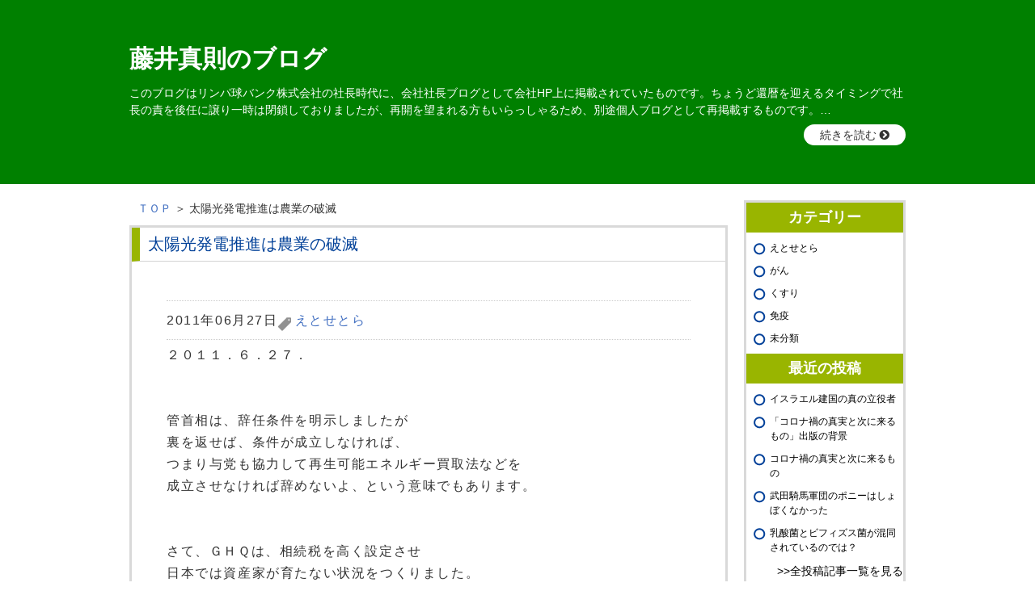

--- FILE ---
content_type: text/html; charset=UTF-8
request_url: https://www.ank-therapy.net/etcetera/1534181/
body_size: 10041
content:
<!DOCTYPE html>
<html lang="ja">
<head>
<meta charset="utf-8">
<meta name="viewport" content="width=device-width, initial-scale=1">
<meta name="format-detection" content="telephone=no">

<link href="https://www.ank-therapy.net/wp-content/themes/blog/css/ress.min.css" rel="stylesheet">
<link href="https://www.ank-therapy.net/wp-content/themes/blog/css/font-awesome.css" rel="stylesheet">
<link href="https://www.ank-therapy.net/wp-content/themes/blog/css/base.css?20171121" rel="stylesheet">
<link href="https://www.ank-therapy.net/wp-content/themes/blog/css/content.css?20170821" rel="stylesheet">
<link href="https://www.ank-therapy.net/wp-content/themes/blog/css/top.css?20170821" rel="stylesheet">
<link href="https://www.ank-therapy.net/wp-content/themes/blog/css/print.css" rel="stylesheet" media="print">
<link href="https://www.ank-therapy.net/wp-content/themes/blog/css/responsive.css?20170821" rel="stylesheet">
<link href="https://www.ank-therapy.net/wp-content/themes/blog/css/blog.css?20171127" rel="stylesheet" media="screen">


<script src="https://www.ank-therapy.net/wp-content/themes/blog/js/jquery-1.8.3.min.js"></script>
<script src="https://www.ank-therapy.net/wp-content/themes/blog/js/jquery.selectnav.js"></script>
<script src="https://www.ank-therapy.net/wp-content/themes/blog/js/jquery.cookie.js"></script>
<script src="https://www.ank-therapy.net/wp-content/themes/blog/js/jquery.rollover.js"></script>
<script src="https://www.ank-therapy.net/wp-content/themes/blog/js/jquery.smoothscroll.js"></script>
<script src="https://www.ank-therapy.net/wp-content/themes/blog/js/config.js?20170821"></script>
<script src="https://www.ank-therapy.net/wp-content/themes/blog/js/slidetoggle.js?20170821"></script>

<style>
.entry-content li {
  line-height: 1.5 !important;
  margin: 0 0 -7px;
}
body {
  line-height: 1.5;
}
header {
  background: green;
  padding: 50px 0;
  margin-bottom: 20px;
}
h1 {
  font-weight: bold;
  position: static;
  font-size: 30px;
}
h1>a,
h1>a:hover {
  color: #fff;
  text-decoration: none;
}

.header-lead {
  /* display: none; */
}
.header-lead p {
  color: #fff;
  margin-top: 10px;
  font-size: .9rem;
}
.header-lead p::after {
  content: "…";
}
.header-lead-more {
  display: none;
}
.header-lead #check-more {
  display: none;
}
.header-lead #check-more:checked + p > .header-lead-more {
  display: inline;
}
.header-lead #check-more:checked + p::after {
  content: none;
}
.header-lead .btn-more {
  text-align: right;
  margin-top: 10px;
}
.header-lead #check-more:checked ~ .btn-more {
  display: none;
}
.header-lead .btn-more label {
  cursor: pointer;
  padding: 5px 20px;
  background: #fff;
  border-radius: 2em;
  font-size: .8;
}
.header-lead .btn-more label::after {
  content: "";
  width: 1.5em;
  height: 1.5em;
  background: pink;
  border-radius: 50%;
}
.header-link {
  color: #fff;
  text-decoration: underline;
  margin: 0 .5em;
}

footer {
  background: green;
  padding: 10px 0;
  color: #fff;
  text-align: center;
}
@media (max-width: 767px) {
  header {
    padding: 20px 0;
  }
  .header-lead .btn-more label {
    font-size: 1rem;
  }
}
</style>

<title>太陽光発電推進は農業の破滅 - 藤井真則のブログ</title>
	<style>img:is([sizes="auto" i], [sizes^="auto," i]) { contain-intrinsic-size: 3000px 1500px }</style>
	
		<!-- All in One SEO 4.8.0 - aioseo.com -->
	<meta name="description" content="２０１１．６．２７． 管首相は、辞任条件を明示しましたが 裏を返せば、条件が成立しなければ、 つまり与" />
	<meta name="robots" content="max-image-preview:large" />
	<meta name="author" content="user01"/>
	<meta name="google-site-verification" content="ZAIUQeIrrJ2rQc6qRXccsOF6lXdtx11qXHSUjhz_cL8" />
	<link rel="canonical" href="https://www.ank-therapy.net/etcetera/1534181/" />
	<meta name="generator" content="All in One SEO (AIOSEO) 4.8.0" />
		<meta property="og:locale" content="ja_JP" />
		<meta property="og:site_name" content="藤井真則のブログ - がん治療と免疫" />
		<meta property="og:type" content="article" />
		<meta property="og:title" content="太陽光発電推進は農業の破滅 - 藤井真則のブログ" />
		<meta property="og:description" content="２０１１．６．２７． 管首相は、辞任条件を明示しましたが 裏を返せば、条件が成立しなければ、 つまり与" />
		<meta property="og:url" content="https://www.ank-therapy.net/etcetera/1534181/" />
		<meta property="article:published_time" content="2011-06-27T14:52:29+00:00" />
		<meta property="article:modified_time" content="2011-06-27T14:52:29+00:00" />
		<meta name="twitter:card" content="summary_large_image" />
		<meta name="twitter:title" content="太陽光発電推進は農業の破滅 - 藤井真則のブログ" />
		<meta name="twitter:description" content="２０１１．６．２７． 管首相は、辞任条件を明示しましたが 裏を返せば、条件が成立しなければ、 つまり与" />
		<script type="application/ld+json" class="aioseo-schema">
			{"@context":"https:\/\/schema.org","@graph":[{"@type":"BlogPosting","@id":"https:\/\/www.ank-therapy.net\/etcetera\/1534181\/#blogposting","name":"\u592a\u967d\u5149\u767a\u96fb\u63a8\u9032\u306f\u8fb2\u696d\u306e\u7834\u6ec5 - \u85e4\u4e95\u771f\u5247\u306e\u30d6\u30ed\u30b0","headline":"\u592a\u967d\u5149\u767a\u96fb\u63a8\u9032\u306f\u8fb2\u696d\u306e\u7834\u6ec5","author":{"@id":"https:\/\/www.ank-therapy.net\/author\/user01\/#author"},"publisher":{"@id":"https:\/\/www.ank-therapy.net\/#person"},"image":{"@type":"ImageObject","@id":"https:\/\/www.ank-therapy.net\/etcetera\/1534181\/#articleImage","url":"https:\/\/secure.gravatar.com\/avatar\/e90221f0c37474d1b0399f58b121f5947bda0e6e475ce87cd9574a313540ab3b?s=96&d=mm&r=g","width":96,"height":96,"caption":"user01"},"datePublished":"2011-06-27T23:52:29+09:00","dateModified":"2011-06-27T23:52:29+09:00","inLanguage":"ja","mainEntityOfPage":{"@id":"https:\/\/www.ank-therapy.net\/etcetera\/1534181\/#webpage"},"isPartOf":{"@id":"https:\/\/www.ank-therapy.net\/etcetera\/1534181\/#webpage"},"articleSection":"\u3048\u3068\u305b\u3068\u3089"},{"@type":"BreadcrumbList","@id":"https:\/\/www.ank-therapy.net\/etcetera\/1534181\/#breadcrumblist","itemListElement":[{"@type":"ListItem","@id":"https:\/\/www.ank-therapy.net\/#listItem","position":1,"name":"\u5bb6","item":"https:\/\/www.ank-therapy.net\/","nextItem":{"@type":"ListItem","@id":"https:\/\/www.ank-therapy.net\/etcetera\/#listItem","name":"\u3048\u3068\u305b\u3068\u3089"}},{"@type":"ListItem","@id":"https:\/\/www.ank-therapy.net\/etcetera\/#listItem","position":2,"name":"\u3048\u3068\u305b\u3068\u3089","item":"https:\/\/www.ank-therapy.net\/etcetera\/","nextItem":{"@type":"ListItem","@id":"https:\/\/www.ank-therapy.net\/etcetera\/1534181\/#listItem","name":"\u592a\u967d\u5149\u767a\u96fb\u63a8\u9032\u306f\u8fb2\u696d\u306e\u7834\u6ec5"},"previousItem":{"@type":"ListItem","@id":"https:\/\/www.ank-therapy.net\/#listItem","name":"\u5bb6"}},{"@type":"ListItem","@id":"https:\/\/www.ank-therapy.net\/etcetera\/1534181\/#listItem","position":3,"name":"\u592a\u967d\u5149\u767a\u96fb\u63a8\u9032\u306f\u8fb2\u696d\u306e\u7834\u6ec5","previousItem":{"@type":"ListItem","@id":"https:\/\/www.ank-therapy.net\/etcetera\/#listItem","name":"\u3048\u3068\u305b\u3068\u3089"}}]},{"@type":"Person","@id":"https:\/\/www.ank-therapy.net\/#person","name":"user01","image":{"@type":"ImageObject","@id":"https:\/\/www.ank-therapy.net\/etcetera\/1534181\/#personImage","url":"https:\/\/secure.gravatar.com\/avatar\/e90221f0c37474d1b0399f58b121f5947bda0e6e475ce87cd9574a313540ab3b?s=96&d=mm&r=g","width":96,"height":96,"caption":"user01"}},{"@type":"Person","@id":"https:\/\/www.ank-therapy.net\/author\/user01\/#author","url":"https:\/\/www.ank-therapy.net\/author\/user01\/","name":"user01","image":{"@type":"ImageObject","@id":"https:\/\/www.ank-therapy.net\/etcetera\/1534181\/#authorImage","url":"https:\/\/secure.gravatar.com\/avatar\/e90221f0c37474d1b0399f58b121f5947bda0e6e475ce87cd9574a313540ab3b?s=96&d=mm&r=g","width":96,"height":96,"caption":"user01"}},{"@type":"WebPage","@id":"https:\/\/www.ank-therapy.net\/etcetera\/1534181\/#webpage","url":"https:\/\/www.ank-therapy.net\/etcetera\/1534181\/","name":"\u592a\u967d\u5149\u767a\u96fb\u63a8\u9032\u306f\u8fb2\u696d\u306e\u7834\u6ec5 - \u85e4\u4e95\u771f\u5247\u306e\u30d6\u30ed\u30b0","description":"\uff12\uff10\uff11\uff11\uff0e\uff16\uff0e\uff12\uff17\uff0e \u7ba1\u9996\u76f8\u306f\u3001\u8f9e\u4efb\u6761\u4ef6\u3092\u660e\u793a\u3057\u307e\u3057\u305f\u304c \u88cf\u3092\u8fd4\u305b\u3070\u3001\u6761\u4ef6\u304c\u6210\u7acb\u3057\u306a\u3051\u308c\u3070\u3001 \u3064\u307e\u308a\u4e0e","inLanguage":"ja","isPartOf":{"@id":"https:\/\/www.ank-therapy.net\/#website"},"breadcrumb":{"@id":"https:\/\/www.ank-therapy.net\/etcetera\/1534181\/#breadcrumblist"},"author":{"@id":"https:\/\/www.ank-therapy.net\/author\/user01\/#author"},"creator":{"@id":"https:\/\/www.ank-therapy.net\/author\/user01\/#author"},"datePublished":"2011-06-27T23:52:29+09:00","dateModified":"2011-06-27T23:52:29+09:00"},{"@type":"WebSite","@id":"https:\/\/www.ank-therapy.net\/#website","url":"https:\/\/www.ank-therapy.net\/","name":"\u85e4\u4e95\u771f\u5247\u306e\u30d6\u30ed\u30b0","description":"\u304c\u3093\u6cbb\u7642\u3068\u514d\u75ab","inLanguage":"ja","publisher":{"@id":"https:\/\/www.ank-therapy.net\/#person"}}]}
		</script>
		<!-- All in One SEO -->

		<!-- This site uses the Google Analytics by MonsterInsights plugin v9.11.1 - Using Analytics tracking - https://www.monsterinsights.com/ -->
		<!-- Note: MonsterInsights is not currently configured on this site. The site owner needs to authenticate with Google Analytics in the MonsterInsights settings panel. -->
					<!-- No tracking code set -->
				<!-- / Google Analytics by MonsterInsights -->
		<script type="text/javascript">
/* <![CDATA[ */
window._wpemojiSettings = {"baseUrl":"https:\/\/s.w.org\/images\/core\/emoji\/16.0.1\/72x72\/","ext":".png","svgUrl":"https:\/\/s.w.org\/images\/core\/emoji\/16.0.1\/svg\/","svgExt":".svg","source":{"concatemoji":"https:\/\/www.ank-therapy.net\/wp-includes\/js\/wp-emoji-release.min.js?ver=6.8.3"}};
/*! This file is auto-generated */
!function(s,n){var o,i,e;function c(e){try{var t={supportTests:e,timestamp:(new Date).valueOf()};sessionStorage.setItem(o,JSON.stringify(t))}catch(e){}}function p(e,t,n){e.clearRect(0,0,e.canvas.width,e.canvas.height),e.fillText(t,0,0);var t=new Uint32Array(e.getImageData(0,0,e.canvas.width,e.canvas.height).data),a=(e.clearRect(0,0,e.canvas.width,e.canvas.height),e.fillText(n,0,0),new Uint32Array(e.getImageData(0,0,e.canvas.width,e.canvas.height).data));return t.every(function(e,t){return e===a[t]})}function u(e,t){e.clearRect(0,0,e.canvas.width,e.canvas.height),e.fillText(t,0,0);for(var n=e.getImageData(16,16,1,1),a=0;a<n.data.length;a++)if(0!==n.data[a])return!1;return!0}function f(e,t,n,a){switch(t){case"flag":return n(e,"\ud83c\udff3\ufe0f\u200d\u26a7\ufe0f","\ud83c\udff3\ufe0f\u200b\u26a7\ufe0f")?!1:!n(e,"\ud83c\udde8\ud83c\uddf6","\ud83c\udde8\u200b\ud83c\uddf6")&&!n(e,"\ud83c\udff4\udb40\udc67\udb40\udc62\udb40\udc65\udb40\udc6e\udb40\udc67\udb40\udc7f","\ud83c\udff4\u200b\udb40\udc67\u200b\udb40\udc62\u200b\udb40\udc65\u200b\udb40\udc6e\u200b\udb40\udc67\u200b\udb40\udc7f");case"emoji":return!a(e,"\ud83e\udedf")}return!1}function g(e,t,n,a){var r="undefined"!=typeof WorkerGlobalScope&&self instanceof WorkerGlobalScope?new OffscreenCanvas(300,150):s.createElement("canvas"),o=r.getContext("2d",{willReadFrequently:!0}),i=(o.textBaseline="top",o.font="600 32px Arial",{});return e.forEach(function(e){i[e]=t(o,e,n,a)}),i}function t(e){var t=s.createElement("script");t.src=e,t.defer=!0,s.head.appendChild(t)}"undefined"!=typeof Promise&&(o="wpEmojiSettingsSupports",i=["flag","emoji"],n.supports={everything:!0,everythingExceptFlag:!0},e=new Promise(function(e){s.addEventListener("DOMContentLoaded",e,{once:!0})}),new Promise(function(t){var n=function(){try{var e=JSON.parse(sessionStorage.getItem(o));if("object"==typeof e&&"number"==typeof e.timestamp&&(new Date).valueOf()<e.timestamp+604800&&"object"==typeof e.supportTests)return e.supportTests}catch(e){}return null}();if(!n){if("undefined"!=typeof Worker&&"undefined"!=typeof OffscreenCanvas&&"undefined"!=typeof URL&&URL.createObjectURL&&"undefined"!=typeof Blob)try{var e="postMessage("+g.toString()+"("+[JSON.stringify(i),f.toString(),p.toString(),u.toString()].join(",")+"));",a=new Blob([e],{type:"text/javascript"}),r=new Worker(URL.createObjectURL(a),{name:"wpTestEmojiSupports"});return void(r.onmessage=function(e){c(n=e.data),r.terminate(),t(n)})}catch(e){}c(n=g(i,f,p,u))}t(n)}).then(function(e){for(var t in e)n.supports[t]=e[t],n.supports.everything=n.supports.everything&&n.supports[t],"flag"!==t&&(n.supports.everythingExceptFlag=n.supports.everythingExceptFlag&&n.supports[t]);n.supports.everythingExceptFlag=n.supports.everythingExceptFlag&&!n.supports.flag,n.DOMReady=!1,n.readyCallback=function(){n.DOMReady=!0}}).then(function(){return e}).then(function(){var e;n.supports.everything||(n.readyCallback(),(e=n.source||{}).concatemoji?t(e.concatemoji):e.wpemoji&&e.twemoji&&(t(e.twemoji),t(e.wpemoji)))}))}((window,document),window._wpemojiSettings);
/* ]]> */
</script>
<style id='wp-emoji-styles-inline-css' type='text/css'>

	img.wp-smiley, img.emoji {
		display: inline !important;
		border: none !important;
		box-shadow: none !important;
		height: 1em !important;
		width: 1em !important;
		margin: 0 0.07em !important;
		vertical-align: -0.1em !important;
		background: none !important;
		padding: 0 !important;
	}
</style>
<link rel='stylesheet' id='wp-block-library-css' href='https://www.ank-therapy.net/wp-includes/css/dist/block-library/style.min.css?ver=6.8.3' type='text/css' media='all' />
<style id='classic-theme-styles-inline-css' type='text/css'>
/*! This file is auto-generated */
.wp-block-button__link{color:#fff;background-color:#32373c;border-radius:9999px;box-shadow:none;text-decoration:none;padding:calc(.667em + 2px) calc(1.333em + 2px);font-size:1.125em}.wp-block-file__button{background:#32373c;color:#fff;text-decoration:none}
</style>
<style id='global-styles-inline-css' type='text/css'>
:root{--wp--preset--aspect-ratio--square: 1;--wp--preset--aspect-ratio--4-3: 4/3;--wp--preset--aspect-ratio--3-4: 3/4;--wp--preset--aspect-ratio--3-2: 3/2;--wp--preset--aspect-ratio--2-3: 2/3;--wp--preset--aspect-ratio--16-9: 16/9;--wp--preset--aspect-ratio--9-16: 9/16;--wp--preset--color--black: #000000;--wp--preset--color--cyan-bluish-gray: #abb8c3;--wp--preset--color--white: #ffffff;--wp--preset--color--pale-pink: #f78da7;--wp--preset--color--vivid-red: #cf2e2e;--wp--preset--color--luminous-vivid-orange: #ff6900;--wp--preset--color--luminous-vivid-amber: #fcb900;--wp--preset--color--light-green-cyan: #7bdcb5;--wp--preset--color--vivid-green-cyan: #00d084;--wp--preset--color--pale-cyan-blue: #8ed1fc;--wp--preset--color--vivid-cyan-blue: #0693e3;--wp--preset--color--vivid-purple: #9b51e0;--wp--preset--gradient--vivid-cyan-blue-to-vivid-purple: linear-gradient(135deg,rgba(6,147,227,1) 0%,rgb(155,81,224) 100%);--wp--preset--gradient--light-green-cyan-to-vivid-green-cyan: linear-gradient(135deg,rgb(122,220,180) 0%,rgb(0,208,130) 100%);--wp--preset--gradient--luminous-vivid-amber-to-luminous-vivid-orange: linear-gradient(135deg,rgba(252,185,0,1) 0%,rgba(255,105,0,1) 100%);--wp--preset--gradient--luminous-vivid-orange-to-vivid-red: linear-gradient(135deg,rgba(255,105,0,1) 0%,rgb(207,46,46) 100%);--wp--preset--gradient--very-light-gray-to-cyan-bluish-gray: linear-gradient(135deg,rgb(238,238,238) 0%,rgb(169,184,195) 100%);--wp--preset--gradient--cool-to-warm-spectrum: linear-gradient(135deg,rgb(74,234,220) 0%,rgb(151,120,209) 20%,rgb(207,42,186) 40%,rgb(238,44,130) 60%,rgb(251,105,98) 80%,rgb(254,248,76) 100%);--wp--preset--gradient--blush-light-purple: linear-gradient(135deg,rgb(255,206,236) 0%,rgb(152,150,240) 100%);--wp--preset--gradient--blush-bordeaux: linear-gradient(135deg,rgb(254,205,165) 0%,rgb(254,45,45) 50%,rgb(107,0,62) 100%);--wp--preset--gradient--luminous-dusk: linear-gradient(135deg,rgb(255,203,112) 0%,rgb(199,81,192) 50%,rgb(65,88,208) 100%);--wp--preset--gradient--pale-ocean: linear-gradient(135deg,rgb(255,245,203) 0%,rgb(182,227,212) 50%,rgb(51,167,181) 100%);--wp--preset--gradient--electric-grass: linear-gradient(135deg,rgb(202,248,128) 0%,rgb(113,206,126) 100%);--wp--preset--gradient--midnight: linear-gradient(135deg,rgb(2,3,129) 0%,rgb(40,116,252) 100%);--wp--preset--font-size--small: 13px;--wp--preset--font-size--medium: 20px;--wp--preset--font-size--large: 36px;--wp--preset--font-size--x-large: 42px;--wp--preset--spacing--20: 0.44rem;--wp--preset--spacing--30: 0.67rem;--wp--preset--spacing--40: 1rem;--wp--preset--spacing--50: 1.5rem;--wp--preset--spacing--60: 2.25rem;--wp--preset--spacing--70: 3.38rem;--wp--preset--spacing--80: 5.06rem;--wp--preset--shadow--natural: 6px 6px 9px rgba(0, 0, 0, 0.2);--wp--preset--shadow--deep: 12px 12px 50px rgba(0, 0, 0, 0.4);--wp--preset--shadow--sharp: 6px 6px 0px rgba(0, 0, 0, 0.2);--wp--preset--shadow--outlined: 6px 6px 0px -3px rgba(255, 255, 255, 1), 6px 6px rgba(0, 0, 0, 1);--wp--preset--shadow--crisp: 6px 6px 0px rgba(0, 0, 0, 1);}:where(.is-layout-flex){gap: 0.5em;}:where(.is-layout-grid){gap: 0.5em;}body .is-layout-flex{display: flex;}.is-layout-flex{flex-wrap: wrap;align-items: center;}.is-layout-flex > :is(*, div){margin: 0;}body .is-layout-grid{display: grid;}.is-layout-grid > :is(*, div){margin: 0;}:where(.wp-block-columns.is-layout-flex){gap: 2em;}:where(.wp-block-columns.is-layout-grid){gap: 2em;}:where(.wp-block-post-template.is-layout-flex){gap: 1.25em;}:where(.wp-block-post-template.is-layout-grid){gap: 1.25em;}.has-black-color{color: var(--wp--preset--color--black) !important;}.has-cyan-bluish-gray-color{color: var(--wp--preset--color--cyan-bluish-gray) !important;}.has-white-color{color: var(--wp--preset--color--white) !important;}.has-pale-pink-color{color: var(--wp--preset--color--pale-pink) !important;}.has-vivid-red-color{color: var(--wp--preset--color--vivid-red) !important;}.has-luminous-vivid-orange-color{color: var(--wp--preset--color--luminous-vivid-orange) !important;}.has-luminous-vivid-amber-color{color: var(--wp--preset--color--luminous-vivid-amber) !important;}.has-light-green-cyan-color{color: var(--wp--preset--color--light-green-cyan) !important;}.has-vivid-green-cyan-color{color: var(--wp--preset--color--vivid-green-cyan) !important;}.has-pale-cyan-blue-color{color: var(--wp--preset--color--pale-cyan-blue) !important;}.has-vivid-cyan-blue-color{color: var(--wp--preset--color--vivid-cyan-blue) !important;}.has-vivid-purple-color{color: var(--wp--preset--color--vivid-purple) !important;}.has-black-background-color{background-color: var(--wp--preset--color--black) !important;}.has-cyan-bluish-gray-background-color{background-color: var(--wp--preset--color--cyan-bluish-gray) !important;}.has-white-background-color{background-color: var(--wp--preset--color--white) !important;}.has-pale-pink-background-color{background-color: var(--wp--preset--color--pale-pink) !important;}.has-vivid-red-background-color{background-color: var(--wp--preset--color--vivid-red) !important;}.has-luminous-vivid-orange-background-color{background-color: var(--wp--preset--color--luminous-vivid-orange) !important;}.has-luminous-vivid-amber-background-color{background-color: var(--wp--preset--color--luminous-vivid-amber) !important;}.has-light-green-cyan-background-color{background-color: var(--wp--preset--color--light-green-cyan) !important;}.has-vivid-green-cyan-background-color{background-color: var(--wp--preset--color--vivid-green-cyan) !important;}.has-pale-cyan-blue-background-color{background-color: var(--wp--preset--color--pale-cyan-blue) !important;}.has-vivid-cyan-blue-background-color{background-color: var(--wp--preset--color--vivid-cyan-blue) !important;}.has-vivid-purple-background-color{background-color: var(--wp--preset--color--vivid-purple) !important;}.has-black-border-color{border-color: var(--wp--preset--color--black) !important;}.has-cyan-bluish-gray-border-color{border-color: var(--wp--preset--color--cyan-bluish-gray) !important;}.has-white-border-color{border-color: var(--wp--preset--color--white) !important;}.has-pale-pink-border-color{border-color: var(--wp--preset--color--pale-pink) !important;}.has-vivid-red-border-color{border-color: var(--wp--preset--color--vivid-red) !important;}.has-luminous-vivid-orange-border-color{border-color: var(--wp--preset--color--luminous-vivid-orange) !important;}.has-luminous-vivid-amber-border-color{border-color: var(--wp--preset--color--luminous-vivid-amber) !important;}.has-light-green-cyan-border-color{border-color: var(--wp--preset--color--light-green-cyan) !important;}.has-vivid-green-cyan-border-color{border-color: var(--wp--preset--color--vivid-green-cyan) !important;}.has-pale-cyan-blue-border-color{border-color: var(--wp--preset--color--pale-cyan-blue) !important;}.has-vivid-cyan-blue-border-color{border-color: var(--wp--preset--color--vivid-cyan-blue) !important;}.has-vivid-purple-border-color{border-color: var(--wp--preset--color--vivid-purple) !important;}.has-vivid-cyan-blue-to-vivid-purple-gradient-background{background: var(--wp--preset--gradient--vivid-cyan-blue-to-vivid-purple) !important;}.has-light-green-cyan-to-vivid-green-cyan-gradient-background{background: var(--wp--preset--gradient--light-green-cyan-to-vivid-green-cyan) !important;}.has-luminous-vivid-amber-to-luminous-vivid-orange-gradient-background{background: var(--wp--preset--gradient--luminous-vivid-amber-to-luminous-vivid-orange) !important;}.has-luminous-vivid-orange-to-vivid-red-gradient-background{background: var(--wp--preset--gradient--luminous-vivid-orange-to-vivid-red) !important;}.has-very-light-gray-to-cyan-bluish-gray-gradient-background{background: var(--wp--preset--gradient--very-light-gray-to-cyan-bluish-gray) !important;}.has-cool-to-warm-spectrum-gradient-background{background: var(--wp--preset--gradient--cool-to-warm-spectrum) !important;}.has-blush-light-purple-gradient-background{background: var(--wp--preset--gradient--blush-light-purple) !important;}.has-blush-bordeaux-gradient-background{background: var(--wp--preset--gradient--blush-bordeaux) !important;}.has-luminous-dusk-gradient-background{background: var(--wp--preset--gradient--luminous-dusk) !important;}.has-pale-ocean-gradient-background{background: var(--wp--preset--gradient--pale-ocean) !important;}.has-electric-grass-gradient-background{background: var(--wp--preset--gradient--electric-grass) !important;}.has-midnight-gradient-background{background: var(--wp--preset--gradient--midnight) !important;}.has-small-font-size{font-size: var(--wp--preset--font-size--small) !important;}.has-medium-font-size{font-size: var(--wp--preset--font-size--medium) !important;}.has-large-font-size{font-size: var(--wp--preset--font-size--large) !important;}.has-x-large-font-size{font-size: var(--wp--preset--font-size--x-large) !important;}
:where(.wp-block-post-template.is-layout-flex){gap: 1.25em;}:where(.wp-block-post-template.is-layout-grid){gap: 1.25em;}
:where(.wp-block-columns.is-layout-flex){gap: 2em;}:where(.wp-block-columns.is-layout-grid){gap: 2em;}
:root :where(.wp-block-pullquote){font-size: 1.5em;line-height: 1.6;}
</style>
<link rel='stylesheet' id='wp-pagenavi-css' href='https://www.ank-therapy.net/wp-content/plugins/wp-pagenavi/pagenavi-css.css?ver=2.70' type='text/css' media='all' />
<link rel="https://api.w.org/" href="https://www.ank-therapy.net/wp-json/" /><link rel="alternate" title="JSON" type="application/json" href="https://www.ank-therapy.net/wp-json/wp/v2/posts/9745" /><link rel="EditURI" type="application/rsd+xml" title="RSD" href="https://www.ank-therapy.net/xmlrpc.php?rsd" />
<meta name="generator" content="WordPress 6.8.3" />
<link rel='shortlink' href='https://www.ank-therapy.net/?p=9745' />
<link rel="alternate" title="oEmbed (JSON)" type="application/json+oembed" href="https://www.ank-therapy.net/wp-json/oembed/1.0/embed?url=https%3A%2F%2Fwww.ank-therapy.net%2Fetcetera%2F1534181%2F" />
<link rel="alternate" title="oEmbed (XML)" type="text/xml+oembed" href="https://www.ank-therapy.net/wp-json/oembed/1.0/embed?url=https%3A%2F%2Fwww.ank-therapy.net%2Fetcetera%2F1534181%2F&#038;format=xml" />

</head>

<body class="wp-singular post-template-default single single-post postid-9745 single-format-standard wp-theme-blog">

<div id="wrapper">
  <header>
    <div class="inner">
      <h1><a href="https://www.ank-therapy.net/">藤井真則のブログ</a></h1>
      <div class="header-lead">
        <input type="checkbox" id="check-more">
        <p>このブログはリンパ球バンク株式会社の社長時代に、会社社長ブログとして会社HP上に掲載されていたものです。ちょうど還暦を迎えるタイミングで社長の責を後任に譲り一時は閉鎖しておりましたが、再開を望まれる方もいらっしゃるため、別途個人ブログとして再掲載するものです。<span class="header-lead-more">ANK療法という特定のがん治療に関しては、同法の普及のために設立された<a class="header-link" href="https://www.lymphocyte-bank.co.jp" target="_blank">リンパ球バンク株式会社のHP</a>をご覧ください。<br>
        本ブログは、あまり標準的ではない特殊な治療の普及にあたり、「常識の壁」を破るために、特に分野は特定せずに書かれたものです。「常識とは、ある特定の組織・勢力の都合により強力に流布されて定着したからこそ、常識化した不真実であることが多い」という前提で書かれています。</span></p>
        <div class="btn-more"><label for="check-more">続きを読む <i class="fa fa-chevron-circle-right"></i></label></div>
      </div>
    </div>
  </header>

  <div id="page" class="cFix">
    <div id="contents">
      <p id="topicpath"><a href="https://www.ank-therapy.net/">ＴＯＰ</a> ＞ 太陽光発電推進は農業の破滅</p>
      <div class="conte">
        <h3 class="menu1">太陽光発電推進は農業の破滅</h3>
        <div class="textCont00 cFix">
          <div class="textCont00In">
            <div class="meta cFix">
              <p class="day fl">2011年06月27日</p>&nbsp;&nbsp;
              <p class="tag fl"><img src="https://www.ank-therapy.net/wp-content/themes/blog/img/tag.png" class="mr5" /><a href="https://www.ank-therapy.net/etcetera/" rel="category tag">えとせとら</a></p>
            </div>

                                          <p>２０１１．６．２７．<br />
　<br />
　<br />
管首相は、辞任条件を明示しましたが<br />
裏を返せば、条件が成立しなければ、<br />
つまり与党も協力して再生可能エネルギー買取法などを<br />
成立させなければ辞めないよ、という意味でもあります。<br />
　<br />
　<br />
さて、ＧＨＱは、相続税を高く設定させ<br />
日本では資産家が育たない状況をつくりました。<br />
それよりも困ったのは農家です。<br />
　<br />
また、戦前は、農地の長子相続が認められていましたが<br />
戦後、相続資産の分配は長子であろうが末子であろうが<br />
原則、平等。　<br />
　<br />
結局、農家は三代で潰れるとも言われましたが、<br />
ＧＨＱ体制が整ってほぼ６０年。<br />
そろそろ三代回る時期となってきました。<br />
　<br />
農家一軒当たりの農地はどんどん小さくなり、<br />
機械化に不向きで、国際競争力を発揮しにくい<br />
状況に陥っています。　悪いことに、農家の<br />
代替わりや、資金需要が発生する度に、農地の<br />
一部が売却されるので、いわゆる、「虫食い」<br />
状態となっていきます。　<br />
　<br />
そこへ、食管制をはじめとする過保護政策。<br />
国際競争の波にもまれなかったどころか、<br />
国内の価格も統制され、農協組織が<br />
流通、資材購入、資金繰り、すべてに関与し<br />
更に、農家子息子女の就職先にもなります。<br />
　<br />
さらにこれでもか、と、減反政策。<br />
何もせずに、農地を放置すると、<br />
お金がもらえる、、、、<br />
　<br />
金の卵と称して、<br />
中学を卒業すると<br />
都会へ集団就職した時代もありました。<br />
地方経済にとって、農業以外の大きな<br />
ものといえば公共土木事業。<br />
結局、どこまでいっても<br />
「御上からお金をいただく」<br />
仕組みです。<br />
　<br />
　<br />
工夫して働けば損、<br />
ぼーっとしてれば補助金もらえる、、、<br />
　<br />
必死に大規模農業による競争力ある農業経営を<br />
目指す有志もいらっしゃるのですが、細切れ農地を<br />
オーナーから借りなければ、広大な農地の確保はできません。<br />
しかも、一所懸命働いて、利益の中から土地利用料を<br />
農地のオーナーに払うのです。　　<br />
そして、農地オーナーは,<br />
常に、農地放置による補助金や税務上のメリットと<br />
これらを捨てる見返りとしての課税対象となる<br />
農地レンタル料とを天秤にかけます。<br />
　<br />
　<br />
そこへ降ってわこうとしているのが<br />
大規模太陽光発電ファーム構想と<br />
再生可能エネルギー買取法です。<br />
　<br />
　<br />
キロワット数円以下でも発電できるのに<br />
５０～６０円ものコストで太陽光発電を強行し、<br />
これを電力会社が買い取れば、電力会社の経営は<br />
圧迫され、値上げをするのか、あるいは、助成金を<br />
受け取る、ということになるでしょう。<br />
　<br />
太陽光発電業者は、営業努力をしなくても儲かります。<br />
　<br />
そして、必死に農業再生や国土保全に情熱をかける<br />
農業経営者を追いやって、大規模農業可能な平地に<br />
太陽光発電を並べる、こういう構想が進んでいます。<br />
　<br />
減反政策という農業壊滅政策のとどめの一手となり<br />
日本では、環境に配慮し、国際競争力を有する<br />
良質の農産物を量産し、結果、地域の環境保全に<br />
貢献していこうとする憂国の士は、徹底的に<br />
不利な戦いを強いられていくでしょう。<br />
　<br />
自然エネルギーという美辞麗句に<br />
うっかりつられていると、この国の未来は<br />
どんどん閉ざされていってしまいます。<br />
　<br />
　<br />
　</p>
                          
            <div class="cFix mt60">
              <span class="fl">&laquo; <a href="https://www.ank-therapy.net/etcetera/1532432/" rel="prev">原発トップセールスからＬＮＧセールスマンへ変身したオバマ大統領</a></span>
              <span class="fr"><a href="https://www.ank-therapy.net/etcetera/1534529/" rel="next">原発再開の是非</a> &raquo;</span>
            </div>

          </div>

        </div>
      </div>

      <p class="all mt30"><a href="/entry_all">>>全投稿記事一覧を見る</a></p>

    </div>

      <div id="side">

	<div class="sideBox mb25 cFix">
      <div class="widget"><h3 class="menu1 mb10">カテゴリー</h3>
			<ul>
					<li class="cat-item cat-item-2"><a href="https://www.ank-therapy.net/etcetera/">えとせとら</a>
</li>
	<li class="cat-item cat-item-3"><a href="https://www.ank-therapy.net/cancer/">がん</a>
</li>
	<li class="cat-item cat-item-4"><a href="https://www.ank-therapy.net/medicine/">くすり</a>
</li>
	<li class="cat-item cat-item-5"><a href="https://www.ank-therapy.net/immunity/">免疫</a>
</li>
	<li class="cat-item cat-item-1"><a href="https://www.ank-therapy.net/%e6%9c%aa%e5%88%86%e9%a1%9e/">未分類</a>
</li>
			</ul>

			</div>
		<div class="widget">
		<h3 class="menu1 mb10">最近の投稿</h3>
		<ul>
											<li>
					<a href="https://www.ank-therapy.net/%e6%9c%aa%e5%88%86%e9%a1%9e/%e3%82%a4%e3%82%b9%e3%83%a9%e3%82%a8%e3%83%ab%e5%bb%ba%e5%9b%bd/">イスラエル建国の真の立役者</a>
									</li>
											<li>
					<a href="https://www.ank-therapy.net/etcetera/%e3%80%8c%e3%82%b3%e3%83%ad%e3%83%8a%e7%a6%8d%e3%81%ae%e7%9c%9f%e5%ae%9f%e3%81%a8%e6%ac%a1%e3%81%ab%e6%9d%a5%e3%82%8b%e3%82%82%e3%81%ae%e3%80%8d%e5%87%ba%e7%89%88%e3%81%ae%e8%83%8c%e6%99%af/">「コロナ禍の真実と次に来るもの」出版の背景</a>
									</li>
											<li>
					<a href="https://www.ank-therapy.net/%e6%9c%aa%e5%88%86%e9%a1%9e/%e3%82%b3%e3%83%ad%e3%83%8a%e7%a6%8d%e3%81%ae%e7%9c%9f%e5%ae%9f%e3%81%a8%e6%ac%a1%e3%81%ab%e6%9d%a5%e3%82%8b%e3%82%82%e3%81%ae/">コロナ禍の真実と次に来るもの</a>
									</li>
											<li>
					<a href="https://www.ank-therapy.net/etcetera/%e6%ad%a6%e7%94%b0%e9%a8%8e%e9%a6%ac%e8%bb%8d%e5%9b%a3%e3%81%ae%e3%83%9d%e3%83%8b%e3%83%bc%e3%81%af%e3%81%97%e3%82%87%e3%81%bc%e3%81%8f%e3%81%aa%e3%81%8b%e3%81%a3%e3%81%9f/">武田騎馬軍団のポニーはしょぼくなかった</a>
									</li>
											<li>
					<a href="https://www.ank-therapy.net/etcetera/%e4%b9%b3%e9%85%b8%e8%8f%8c%e3%81%a8%e3%83%93%e3%83%95%e3%82%a3%e3%82%ba%e3%82%b9%e8%8f%8c%e3%81%8c%e6%b7%b7%e5%90%8c%e3%81%95%e3%82%8c%e3%81%a6%e3%81%84%e3%82%8b%e3%81%ae%e3%81%a7%e3%81%af%ef%bc%9f/">乳酸菌とビフィズス菌が混同されているのでは？</a>
									</li>
					</ul>

		</div><p class="fr"><a href="/entry_all">>>全投稿記事一覧を見る</a></p>
	</div>

         



      </div>
      
   </div>
   


<footer>
  <p>&copy; 藤井真則 All Rights Reserved.</p>
</footer>

</div>
<!-- /#wrapper -->

<script type="speculationrules">
{"prefetch":[{"source":"document","where":{"and":[{"href_matches":"\/*"},{"not":{"href_matches":["\/wp-*.php","\/wp-admin\/*","\/wp-content\/uploads\/*","\/wp-content\/*","\/wp-content\/plugins\/*","\/wp-content\/themes\/blog\/*","\/*\\?(.+)"]}},{"not":{"selector_matches":"a[rel~=\"nofollow\"]"}},{"not":{"selector_matches":".no-prefetch, .no-prefetch a"}}]},"eagerness":"conservative"}]}
</script>

</body>
</html>


--- FILE ---
content_type: text/css
request_url: https://www.ank-therapy.net/wp-content/themes/blog/css/top.css?20170821
body_size: 1515
content:
.epub {
  width: 145px;
  background: #cfb49f;
  margin-left: 2px;
  border-top: 1px solid #aa9384;
  position: relative;
}
.epub .link-shiryo a:hover {
  opacity: 0.6;
}
.lead h2 {
}
.lead h2 + div {
	display: none;
	background: #f6f6f6;
}
.lead2 h2 + div {
	background: #fff;
}
.lead h2 + div.white {
	background: #fff;
}
.lead h2 a {
}
.lead h2 a:after {
}
a {
	outline: none;
}
#content.top #infomation,
#content.top #infomation .inner_top {
	background-color: #cbdcec; /* #e8fcfb; */
}
#content.top #infomation ol {
	width: 423px;
	padding-left: 315px;
}
#content.top #infomation ol li {
	width: 141px;
}
#content.top #infomation .inner_top {
	background-image: url("img/bg-toiwaku01.png");
}
#content.top #infomation #info_tel {
	background-image: url("img/bg-toiwaku03.png");
}
#content.top #infomation .inner_bottom {
	background-image: url("img/bg-toiwaku02.png");
}
.bigger {
	font-size: 110%;
}
#newbook {
	bottom: 10px;
	left: 20px;
}
#newbook a {
}
#video {
	width: 746px;
	height: 274px;
	margin: 20px 0 0 30px;
}
.topics li {
	padding: 8px;
	padding-left: 20px;
	border-bottom: 1px solid #d4d4d4;
	line-height: 1.4em;
}
.topics li:last-child {
	border-bottom: none;
}
.topics li.new {
	padding: 30px 0 10px 20px;
	background-position: 20px 10px;
}

/* 追� 20170821 */
.alert {
    border: 1px solid transparent;
    border-radius: 4px;
    margin-bottom: 30px;
    padding: 20px;
}
.alert-success {
    background-color: #dff0d8;
    border-color: #d6e9c6;
    color: #3c763d;
}
.alert-warning {
    background-color: #fcf8e3;
    border-color: #faebcc;
    color: #8a6d3b;
}
.alert-info {
    background-color: #d9edf7;
    border-color: #bce8f1;
    color: #31708f;
}
.alert-danger {
    background-color: #ffe9c8;
    border-color: #ffb13e;
    color: #a94442;
}
.top-box {
  display: flex;
  flex-wrap: wrap;
  justify-content: space-between;
  align-items: stretch;
  margin-bottom: 10px;
}
.top-box .top-box-item {
  width: calc(50% - 10px);
  margin-bottom: 20px;
  border: 3px solid #ccc;
  padding: 20px;
  color: #333;
  transition: .3s;
  background-repeat: no-repeat;
  background-position: right 20px bottom 10px;
  background-size: 100px;
}
.top-box-item:hover {
  border-color: #4471C2;
  text-decoration: none;
}
.top-box-title {
  font-size: 25px;
  font-weight: normal;
  margin-bottom: 10px;
}
.top-box-item:hover .top-box-title {
  text-decoration: underline;
}
.top-box-item:nth-child(4) {
  background-image: url(/img/topbox4.png);
  background-size: auto 50%;
  padding-right: 100px;
  padding-bottom: 3em;
}
.topbtn {
  justify-content: space-between;
  align-items: stretch;
  padding-bottom: 20px;
}
.topbtn-box {
  width: calc(50% - 5px);
}
.topbtn-box p {
  margin: 0;
}
.topbtn-box a {
  display: block;
  border: 3px solid #6c272d;
  padding: 20px 10px;
  border-radius: 6px;
  text-decoration: none;
  color: #333;
  position: relative;
  box-shadow: 1px 1px 3px rgba(0, 0, 0, .5);
  background: rgba(241, 156, 166, .5);
  transition: .3s;
}
.topbtn-box a:hover {
  opacity: .7;
}
.topbtn-title {
  font-size: 130%;
  font-weight: bold;
  text-align: center;
  text-shadow: 1px 1px 1px #999;
  text-shadow:
    0 2px 2px #fff,
    2px 0 2px #fff,
    0 -2px 2px #fff,
    -2px 0 2px #fff;
}
.topbtn .topbtn-text {
  margin-top: 10px;
  text-shadow:
    0 2px 2px #fff,
    2px 0 2px #fff,
    0 -2px 2px #fff,
    -2px 0 2px #fff;
}
.topbtn-title .fa {
  vertical-align: baseline;
  font-size: 1.2em;
}
.topbtn-btn {
  position: absolute;
  right: 10px;
  bottom: 10px;
  text-align: center;
  background: #004098;
  font-weight: bold;
  line-height: 1.4;
  padding: 10px 20px;
  border: 2px solid skyblue;
  border-radius: 6px;
  box-shadow: 1px 1px 3px rgba(0, 0, 0, .3), 1px 1px 6px rgba(0, 0, 0, .3) inset;
  color: #fff;
}
.topbtn-box1 a {
  height: 100%;
}
.topbtn-box1 .topbtn-text {
  margin-top: 20px;
  font-size: 120%;
}
.topbtn-box2 {
  display: flex;
  flex-direction: column;
  justify-content: space-between;
  text-align: center;
}
.topbtn-box2 a:nth-child(1) {
  display: flex;
  justify-content: center;
  align-items: center;
}
.topbtn-box2 a:nth-child(2) {
  border-color: #004098;
  background: linear-gradient(#fff, #eee);
  margin-top: 10px;
}
.home .conte2 {
  margin-bottom: 0;
}
.home .conte2 .text .max {
  display: none;
}
.home .conte2 .pikcup {
  margin-bottom: -30px !important;
}
.home .conte2 .pikcup span {
  font-size: 80%;
}

.bx-wrapper .bx-pager, .bx-wrapper .bx-controls-auto {
  bottom: -40px;
}
.bx-wrapper {
	margin: 0 12px 60px;
}
.bx-wrapper .bx-viewport {
	left: 0;
}

.seminar-token {
  display: flex;
  flex-wrap: wrap;
  padding: 0 7px 10px;
  border-bottom: 1px solid #d4d4d4;
}
.seminar-token li {
  background: #DFF1FF;
  width: calc(100% / 6);
  text-align: center;
  border: 3px solid #fff;
  padding: 8px;
  line-height: 1.4em;
  cursor: pointer;
  transition: .2s;
}
.seminar-token li:hover {
  background: pink;
}
.seminar-token .is-selected {
  background: pink;
}
/*
.seminar-list li {
  transition: .3s;
  border-bottom: 1px solid #d4d4d4;
  padding: 8px;
  line-height: 1.4em;
  overflow: hidden;
}
.seminar-list li:last-child {
  border-bottom: none;
}
.seminar-list li a {
  display: inline-block;
}
.seminar-list .is-hidden {
  padding-top: 0;
  padding-bottom: 0;
  border-bottom-width: 0;
  line-height: 0;
  opacity: 0;
  height: 0;
}
*/

--- FILE ---
content_type: text/css
request_url: https://www.ank-therapy.net/wp-content/themes/blog/css/responsive.css?20170821
body_size: 4408
content:
@charset "utf-8";

@media screen and (max-width: 767px) {

html,
body {
    width: 100%;
    min-width: 0;
    min-height: 100%;
    height: auto;
}
html {
	font-size: 3.125vw;
}
body{
	background:#f7f6f2;
	font-size: 1.3rem;
	line-height: 1;
}

.sp{ display: block !important; }
.pc{ display: none !important; }

/*===============================================
	wrapper
===============================================*/
#wrapper{ background:#fff; width:100%; margin:0; border:none; box-shadow:none;}
.spCenter{ float:none !important; text-align:center; margin:0 0 10px !important; padding:0 !important;}
.spCenter2{ float:none !important; text-align:center; margin:0 !important; padding:0 0 15px !important;}

.spView{display: block !important;}

/*===============================================
	head
===============================================*/
#header {
	position: relative;
}
#header .inner {
    width: auto;
}
.head{
	width:auto;
}

h1{
	/* width: 80%;
  text-align: right; */
  /* font-size: .8rem; */
  top: auto;
  left: 0;
  bottom: 1.2rem;
  text-align: center;
	font-size: 2rem;
  /* padding-left: 28%; */
	/* border: none; */
	/* left: 50%; */
  /* transform: translateX(-50%); */
  /* padding-top: 45px; */
}
#h1 h1 {
	width: auto;
	padding: 0;
}
#logo{
	float: none;
	padding: 1rem 0;
}
#logo img{width:80%;}

/*
.tel{float:right; height:55px; width:33%; line-height:1.2em; font-size:18px; border-right:1px solid #d1d1d1; border-bottom:1px solid #d1d1d1;}
.seminor{float:right; height:55px; width:34%; line-height:1.2em; font-size:18px; background:url(../img/common/icon01.png) no-repeat 10px 18px; border-right:1px solid #d1d1d1; border-bottom:1px solid #d1d1d1;}
.shiryou{float:right; height:55px; width:33%; line-height:1.2em; font-size:18px; background:url(../img/common/icon01.png) no-repeat 10px 18px; border-right:1px solid #d1d1d1; border-bottom:1px solid #d1d1d1; border-left:1px solid #d1d1d1;}

.tel a{padding:5px 10px 5px; display:block;}
.seminor a{padding:15px 10px 12px 35px; display:block;}
.shiryou a{padding:15px 10px 12px 35px; display:block;}
*/

.head-link {
  width: 100%;
  float: none;
  border: none;
  border-bottom: 1px solid #d1d1d1;
/*
  display: flex;
  flex-wrap: wrap;
  align-items: center;
  border: none;
  padding-right: 12.5vw;
*/
}
.head-link > * {
  font-size: 1rem;
/*
  float: none;
  height: auto;
  background: none !important;
  text-align: center;
  white-space: nowrap;
*/
}
.head-link > .nav-seminor {
	margin-right: 12.5vw;
}
.head-link > .nav-tel {
	padding-right: 12.5vw;
}
/*
.head-link a {
  //padding: 10px 20px;
  font-size: 1rem;
  padding: .5rem 0 !important;
}
.head-link .nav-media {
  //width: 30%;
}
.head-link .shiryou {
  //width: 30%;
}
.head-link .shiryou a:before,
.head-link .seminor a:before {
  content: url(/img/common/icon01.png);
  margin-right: 10px;
}
.head-link .seminor {
	font-size: 1.3rem;
  width: 40%;
}
.head-link .tel {
  width: 100%;
  padding: 0;
}
.nav-media {
	font-size: 1.3rem;
}
*/
#logo {
  text-align: center;
}

/*===============================================
	global navi
===============================================*/
.Mgnavi{float:none; height:auto; line-height: 30px; position: absolute; z-index: 100; left: auto; right: 0px; top:104px; bottom: auto; overflow: visible; width: auto;}
/*
.button-toggle {height: 70px; margin: 10px; width: 70px; position: absolute; right: 0; background:#004098; color:#fff; font-size:40px; line-height:0.8em; text-align:center; padding:10px 4px;}
*/
.gnavi_sp{width:430px; margin:0 auto; background-color: #014099; position: absolute; right: 80px; top:10px;}
.gnavi_sp li{float: none; width: 430px; border-bottom: 1px dotted #fff; font-size: 1.6em; padding: 10px 20px; line-height: 38px; text-align: center;}
.gnavi_sp li a{color:#fff;}

.button-toggle span {
    color: #fff;
    font-size: .8rem;
    font-weight: bold;
}

/* 追加20170821 */
.gnav {
    position: fixed;
    top: 0;
    left: 0;
    z-index: 999998;
}
.gnav.is-active {
    width: 100%;
    height: 100%;
}
.button-toggle {
    position: fixed;
    right: 0;
    top: 0;
    z-index: 999999;
    margin: 0;
    width: 12.5vw;
    height: 14vw;
    padding: 0;
    display: flex !important;
    //flex-wrap: wrap;
    flex-direction: column;
    justify-content: center;
    align-items: center;
    line-height: 1;
    background:#004098;
    color:#fff;
}
.button-toggle:before {
    content: "\f0c9";
    font-family: FontAwesome;
    font-size: 3rem;
    display: block;
}
.button-toggle.is-active:before {
    content: "\f00d";
}
.button-toggle span {
    display: block;

}
.Mgnavi {
    width: 100%;
    background: none;
    position: fixed;
    height: 100%;
    top: 0;
    left: 100%;
    margin-left: 0;
    z-index: 999998;
    transition: .4s ease-out;
}
.is-active+.Mgnavi {
    left: 0;
}
.gnavi {
    width: 80%;
    padding: 0 20px;
    height: 1px;
    overflow: auto;
    min-height: calc(100% - 14vw);
    position: absolute;
    transition: .3s;
    left: 20%;
    top: 14vw;
    border: none;
    background: #fff;
    box-shadow: 0 0 15px rgba(0, 0, 0, .3);
    -webkit-overflow-scrolling: touch;
    border-radius: 20px 0 0 0;
}
.is-active+.Mgnavi .gnavi {}
.gnavi li {
    height: auto;
    width: auto;
    text-align: left;
    border: none;
    padding: 1rem;
    font-size: 1.3rem;
    position: static;
    color: #666;
}
.gnavi>li {
    border-bottom: 1px solid #d1d1d1;
}
.gnavi li a {
    color: #666;
}
.gnavi>li {
    display: block;
    position: relative;
}
.gnavi>.gn4:before {
    content: "\f107";
    font-family: FontAwesome;
    color: #666;
    position: absolute;
    top: 0;
    left: 0;
    width: 100%;
    box-sizing: border-box;
    padding-right: 1rem;
    height: 3.3rem;
    display: flex;
    justify-content: flex-end;
    align-items: center;
    z-index: 1;
}
.gnavi>.gn4.is-active:before {
    content: "\f106";
}
.gnavi>li:not(.gn4) {
    padding: 0;
}
.gnavi>li:not(.gn4)>a {
    display: block;
    width: 100%;
    padding: 1rem;
}
.gn4 .child {
    box-sizing: border-box;
    width: 100%;
    -webkit-overflow-scrolling: touch;
    position: relative;
    z-index: -1;
    background: #fff;
    padding: 0;
    margin-top: 1rem;
    margin-bottom: -1rem;
}
.gnavi .gn4 ul.child.close {
    display: block;
    z-index: 0;
}
.gnavi .gn4.is-active ul.child.close {
    z-index: 1;
}
.gnavi .gn4 .child>li {
    padding: 0 20px 0 1em;
    line-height: 0;
    border: none;
    border-top-width: 0;
    opacity: 0;
    transition: .3s ease-out;
}
.gnavi .gn4.is-active .child>li {
    line-height: 1;
    padding-top: 1rem;
    padding-bottom: 1rem;
    opacity: 1;
    border-top: 1px dashed #b3a699;
}

/*===============================================
	トップコンテンツ
===============================================*/
.main{
	//margin: 0px auto 20px;
	width: auto;
	height:auto;
}
//.main img{width:100%; box-shadow:none;}

/*===============================================
	メディア
===============================================*/

/*===============================================
	リードコンテンツ
===============================================*/
.topConteIn{width:100%;}
.topConte .text{font-size:18px; padding:0 20px; max-height: 100%;}

/*===============================================
	コンテンツ
===============================================*/
#page{width:100%; height:100%; margin:0; padding:0; border:none; background:none;}
#midConte{display: inline !important;}

/*===============================================
	基本コンテンツ
===============================================*/
.spImg{ text-align: center; margin-bottom:20px; float:none !important;}

#contents{
	float:none;
	width:auto;
	height:auto;
	margin:0;
	line-height: 1.5;
}

.textCont00In {
    padding: 0 20px;
}

.conte{
	box-shadow:none;
	padding:0;
	margin:0 1rem 2rem;
	font-size: 1.3rem;
}
.conte .menu1{
	font-size: 1.8rem;
	padding: .5rem 1rem;
	margin-bottom: .5rem;
}
.conte .menu3 {
	font-size: 1.6rem;
	padding: .5rem 1rem;
	margin-bottom: .5rem;
}
.conte .text {
	line-height: 1.6;
	padding: 0 1rem;
}

.conte2{padding:20px; font-size:18px; box-shadow:none;}
.conte2 .menu1{font-size:36px;}
.lead h2 a{padding:15px 50px 15px 15px;}

.conte3{font-size:18px; box-shadow:none;}
.conte3 .menu1{font-size:20px;}

.conte4{font-size:18px; box-shadow:none;}
.conte4 .menu1{font-size:36px;}

.lead div{font-size:18px;}

.ultra_vp_effect1{
    box-shadow: none !important;
}

.menu1 .link{font-size:18px;}

/*#contents ol li{ font-weight:bold;}*/


/*===============================================
	サイドメニュー
===============================================*/
#side{float:right; width:100%;}
#side a{ display:inline; color:#000;}

#side .menu1{
	margin-bottom:15px;
	background:#134196;
	color:#fff;
	font-size:1.5rem;
	padding:10px;
	text-align:center;
}
#side .menu2{
	background:url(../img/common/icon04.png) no-repeat left center;
	padding: 1rem 0 1rem 2rem;
	border:none;
	margin:0 1rem;
	max-height: 100%;
	font-size: 1.3rem;
}

#side img{width:100%;}

.sideBox{border:3px solid #D9D9D9; padding:0 0 5px;}

.widget ul {
	padding-bottom: 10px;
}
.widget li {
    background: url(../img/common/icon04.png) no-repeat left center;
    padding: 1rem 0 1rem 2rem;
    border: none;
    margin: 0 1rem;
    max-height: 100%;
    font-size: 1.3rem;
}

/*===============================================
	footer
===============================================*/
#footer{background:#DFDFDF; width:auto; font-size:18px !important;}
#footer a{}

.fotTel{width:auto; margin:0 auto; padding:15px 0; border-bottom:1px solid #fff; text-align:center;}
.footer{width:auto; padding:20px 15px; margin:0 auto;}

.footer .midashi{ font-size:18px; font-weight:bold; margin-bottom:15px;}

.footUl1{ margin:0; width:100%; float:left;}
.footUl1 a{font-size:18px;}
.footUl1 li{padding:5px 0;}

.footUl1_1{ margin:0 0 30px; width:100%; float:left;}
.footUl1_1 a{font-size:18px;}
.footUl1_1 li{padding:5px 0;}

.footUl2{ width:auto; float:left;}
.footUl2 .logo{float:left; font-size:20px; font-weight:bold;}
.footUl2 .copy{font-size:12px; padding:10px; float:right;}


.fotAccess{font-size:13px;}

/*===============================================
	pankuzu
===============================================*/
.pankuzu{font-size:17px; width:auto; padding:15px;}


/*===============================================
	table
===============================================*/
.table2 { width:95%;}
.table2 td .radio{margin:15px 5px;}

label{cursor: pointer; background:#CCC; padding:5px 10px; border-radius:4px; box-shadow:0 0 1px #666; margin:5px 0; line-height:2em;}

.table3 th{width:70px; border:#999 1px solid; text-align:center; padding:5px; background-color:#f1f1f1; font-size:13px; color:#399AC3;}
.table3 td{border:#999 1px solid; background:#fff; padding:5px;}

/*===============================================
	Icon
===============================================*/


.meindouga{ height:249px;}
//.bx-wrapper .bx-viewport{height:249px !important;}


/* -----------------------------------------
   ブログ
----------------------------------------- */

.category03 {
    float: none;
    margin: 15px 8px 8px 9px;
    width: 300px;
}

.category03 img{ max-width: 300px; height: auto;}

#npcatch {
    height: auto;
    margin-top: 10px;
}


#npcatch li {
    padding: 15px 0;
}


#npcatch .date {
    display: inline;
    font-size: 70%;
}
#npcatch .date:before {content:"【";}
#npcatch .date:after {content:"】";}

#npcatch .title {
    float: left;
    font-size: 130%;
    padding: 5px 0 0 20px;
    width: 600px !important;
}

#sideTtl02{
	background:url(../img/side/sp/sideTopBlog.png) no-repeat;
	width:634px;
	height:48px;
	margin:0 0 0 0;}
#sideTtl02 p{
	text-indent:-10000px;}

#sideTtl03{
	background:url(../img/side/sp/sideTopBlog03.png) no-repeat;
	width:634px;
	height:153px;
	margin:0 0 0 0;}
#sideTtl03 p{
	text-indent:-10000px;}
#sideTtl03 a{
	display: block;
	width:634px;
	height:153px;
}

.pageTop {
	bottom: 1rem;
	right: 1rem;
	width: 5rem;
	height: 4rem;
	padding: 0;
}

#contents .wp-pagenavi {
	display: flex;
	justify-content: center;
}
#contents .wp-pagenavi a,
#contents .wp-pagenavi span {
	display: inline-block;
	padding: 10px 10px;
}
#contents .wp-pagenavi .current,
#contents .wp-pagenavi .smaller,
#contents .wp-pagenavi .larger,
#contents .wp-pagenavi .extend {
	display: none;
}
#contents .wp-pagenavi .pages {
	font-weight: bold;
}
#contents .wp-pagenavi .first {
	order: -3;
}
#contents .wp-pagenavi .previouspostslink,
#contents .wp-pagenavi .nextpostslink {
	padding: 10px 15px;
}
#contents .wp-pagenavi .previouspostslink {
	order: -1;
}

/* トップページ */

.bx-wrapper {
	margin: 0 0 60px;
}
.top-box {
	padding: 0 1rem;
}
.top-box .top-box-item {
	width: 100%;
}
.top-box-title {
	font-size: 1.7rem;
}
.seminar-token {
    padding-bottom: .5rem;
}
.seminar-token li {
	width: calc(100% / 3);
}
.topbtn {
  display: block;
}
.topbtn-box {
  width: auto;
}
.topbtn-box1 {
  margin-bottom: 10px;
}
.topbtn-box .topbtn-btn {
  position: static;
  margin-top: 10px;
}
.home .conte2 .pikcup {
  padding-left: 0;
  padding-right: 0;
}
.topbtn-box3 li {
  width: auto;
}

/* なぜNK細胞なのか */
.shuyaku1 table {
	font-size: 1.6rem !important;
}
.shuyaku1 caption {
	padding-left: 1em !important;
}
.shuyaku1 th,
.shuyaku1 td {
	padding: .2em 0 !important;
}

/* がんの進行と標準治療 */
.shinkou .flex {
	display: block;
}
.shinkou .table-shinkou {
	width: 90%;
	margin: 0 auto 1em;
}
.shinkou .table-shinkou + p {
	width: 90%;
	margin: 0 auto 1em;
}

/* がんの診断技術 */
.shinkou5 dl.flex {
	flex-direction: column;
	margin: 0;
}
.shinkou5 .r-arrow img {
	margin: 1em auto;
	display: block;
	transform: rotate(90deg);
}
.shinkou5 dl.flex dd {
	width: 90%;
	margin-bottom: 2em;
}

/* NK細胞の培養は難しい */
.column2 {
	display: block;
}
.column2 > * {
	width: 100%;
	margin: 0 auto 1em;
}
.column2 > figure {
	width: 90%;
}
.shuyaku3 .fr {
	float: none !important;
}

/* CTL療法 */
.ctl .flex {
	display: block;
}
.ctl .flex > * {
	width: 100% !important;
}
.ctl .flex > figure {
	width: 90%;
	margin-bottom: 1em;
}

/* CTL */
.ctl .w60p,
.ctl .w40p {
	width: 100%;
}
.ctl figure + .ml10 {
	margin-left: 0 !important;
}

/* 関連書籍 */
.press .newbook h3 {
	padding-top: 2rem;
	font-size: 2rem;
}
.press #contents .sentence {
	padding: 0 0 30px;
}
.press .book-detail {
	float: none;
	width: auto;
	display: flex;
	flex-direction: column;
	align-items: center;
	margin: 0 auto;
	font-size: 100%;
}
.press .comment {
	float: none;
	width: auto;
	margin: 0 1rem 1rem;
	font-size: 100%;
}
.press .comment2 {
	position: static;
	width: calc(100% - 3rem);
	margin: 0 auto;
}
.press .newbook .comment  p.comment-title {
	text-indent: 0;
}
.press .newbook .buy-link {
	font-size: 100%;
}
.press .newbook ol {
	font-size: 100%;
}
.press .newbook h4,
.press .newbook dl {
	padding: 0 1rem;
}
.press .newbook ul {
	padding: 0 1rem;
}

/* 実施医療機関 */
.img-map-japan img {
    height: 100vw;
}
.hospital-map-all li {
    font-size: 90%;
}
.hospital-map-all .button-map {
    padding: .5rem 1rem;
    text-align: right;
}
.hospital-map-area {
    flex-direction: column;
}
.area-menu {
    order: 1;
}
.area-menu ul {
    display: flex;
    flex-wrap: wrap;
}
.area-menu li {
    width: 50%;
}
.area-menu a {
    padding: .5rem 1rem;
}
.area-menu-back {
    margin: 1rem;
}
.area-map-title a {
    font-size: 1.4rem;
}
.area-map-img {
    margin: -1rem 0;
}
.area-map-img img {
    width: 100vw;
    height: 75vw;
}
.area-map {
    overflow: hidden;
}
.area-map-legend {
    background: #fff;
    position: relative;
}
.hospital .map-btn,
.map .lead ul {
    position: static;
    display: inline-block;
    background: #DFF1FF;
    border-radius: .6rem;
    padding: .5rem 2rem;
    text-decoration: none;
    margin-top: .5rem;
    margin-bottom: 1rem;
}
.hospital .map-btn:after {
    content: "▼";
}
.Name {
    display: flex;
    flex-direction: column;
}
.Name > ul {
    order: 1;
}
.Name .fr {
    float: none !important;
}
.hospital .gmap {
    padding: 1rem;
    position: relative;
    height: 0;
    padding-top: 75%;
}
.hospital .gmap iframe {
    position: absolute;
    top: 0;
    left: 0;
    width: 100%;
    height: 100%;
}

/* 会社概要 */
.table-kaisya {
	border-top: 1px solid #ccc;
}
.table-kaisya > tbody > tr > th,
.table-kaisya > tbody > tr > td {
	display: block;
	border: none;
}
.table-kaisya > tbody > tr > th {
	text-align: left;
}
.table-kaisya > tbody > tr > td {
	padding-left: 2em;
	border-bottom: 1px solid #ccc;
}

/* 沿革 */
.enkaku .table-kaisya > tbody > tr > td:first-child {
	padding-left: 1em;
}

/* 培養施設 */
.shisetsu figure {
	display: block;
	margin: 0 !important;
	float: none !important;
}
.shisetsu .w40p {
	width: 100%;
}
.shisetsu figure img {
	width: 100% !important;
	margin-bottom: 20px;
}
.shisetsu figure.fr {
	width: 100%;
	margin-top: 10px !important;
}

}
@media screen and (min-width: 768px) {
    .gnavi .gn4:hover ul.child {
        display: block !important;
        left: 0;
    }
    .gnavi {
        display: flex;
        align-items: stretch;
    }
    .gnavi li {
        display: block;
        height: auto;
        display: flex;
        justify-content: center;
        align-items: center;
    }
}


--- FILE ---
content_type: application/javascript
request_url: https://www.ank-therapy.net/wp-content/themes/blog/js/config.js?20170821
body_size: 0
content:
$(function(){
	if ($.fn.rollover) {
		$("#menu li a img,#foot_tab p img,#infomation ol li a img").rollover();
	}
});
